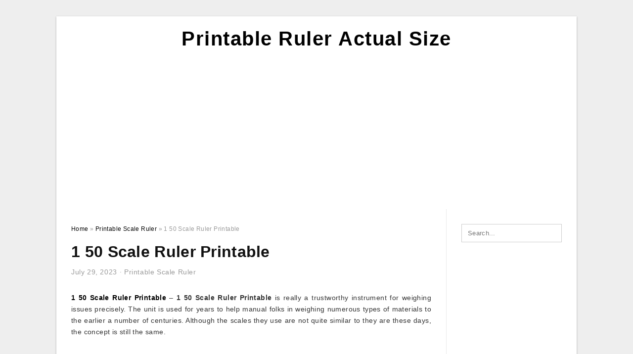

--- FILE ---
content_type: text/html; charset=UTF-8
request_url: https://printableruleractualsize.com/1-50-scale-ruler-printable/
body_size: 10246
content:
<!DOCTYPE html>
<html lang="en-US" prefix="og: https://ogp.me/ns#">
<head>
	<script async src="https://pagead2.googlesyndication.com/pagead/js/adsbygoogle.js?client=ca-pub-8727819884655053"
     crossorigin="anonymous"></script>
<meta charset="UTF-8">
<meta name="viewport" content="width=device-width, initial-scale=1, maximum-scale=1, user-scalable=0">
<link rel="profile" href="https://gmpg.org/xfn/11">
<link rel="pingback" href="https://printableruleractualsize.com/xmlrpc.php">
<link rel="stylesheet" href="https://cdnjs.cloudflare.com/ajax/libs/font-awesome/4.7.0/css/font-awesome.min.css">
<!-- Icon -->
<link href='' rel='icon' type='image/x-icon'/>

	<style>img:is([sizes="auto" i], [sizes^="auto," i]) { contain-intrinsic-size: 3000px 1500px }</style>
	
<!-- Search Engine Optimization by Rank Math - https://rankmath.com/ -->
<title>1 50 Scale Ruler Printable - Printable Ruler Actual Size</title>
<meta name="description" content="1 50 Scale Ruler Printable - 1 50 Scale Ruler Printable is really a trustworthy instrument for weighing issues precisely. The unit is used for years to help"/>
<meta name="robots" content="follow, index, max-snippet:-1, max-video-preview:-1, max-image-preview:large"/>
<link rel="canonical" href="https://printableruleractualsize.com/1-50-scale-ruler-printable/" />
<meta property="og:locale" content="en_US" />
<meta property="og:type" content="article" />
<meta property="og:title" content="1 50 Scale Ruler Printable - Printable Ruler Actual Size" />
<meta property="og:description" content="1 50 Scale Ruler Printable - 1 50 Scale Ruler Printable is really a trustworthy instrument for weighing issues precisely. The unit is used for years to help" />
<meta property="og:url" content="https://printableruleractualsize.com/1-50-scale-ruler-printable/" />
<meta property="og:site_name" content="Printable Ruler Actual Size" />
<meta property="article:tag" content="1 50 scale ruler printable" />
<meta property="article:section" content="Printable Scale Ruler" />
<meta property="og:image" content="https://printableruleractualsize.com/wp-content/uploads/2020/04/how-to-use-a-scale-ruler-on-our-worksheet-3.jpg" />
<meta property="og:image:secure_url" content="https://printableruleractualsize.com/wp-content/uploads/2020/04/how-to-use-a-scale-ruler-on-our-worksheet-3.jpg" />
<meta property="og:image:width" content="1280" />
<meta property="og:image:height" content="720" />
<meta property="og:image:alt" content="How To Use A Scale Ruler On Our Worksheet" />
<meta property="og:image:type" content="image/jpeg" />
<meta property="article:published_time" content="2023-07-29T18:24:43+07:00" />
<meta name="twitter:card" content="summary_large_image" />
<meta name="twitter:title" content="1 50 Scale Ruler Printable - Printable Ruler Actual Size" />
<meta name="twitter:description" content="1 50 Scale Ruler Printable - 1 50 Scale Ruler Printable is really a trustworthy instrument for weighing issues precisely. The unit is used for years to help" />
<meta name="twitter:image" content="https://printableruleractualsize.com/wp-content/uploads/2020/04/how-to-use-a-scale-ruler-on-our-worksheet-3.jpg" />
<meta name="twitter:label1" content="Written by" />
<meta name="twitter:data1" content="Margaret E. Peltier" />
<meta name="twitter:label2" content="Time to read" />
<meta name="twitter:data2" content="2 minutes" />
<script type="application/ld+json" class="rank-math-schema">{"@context":"https://schema.org","@graph":[{"@type":["Person","Organization"],"@id":"https://printableruleractualsize.com/#person","name":"Printable Ruler Actual Size"},{"@type":"WebSite","@id":"https://printableruleractualsize.com/#website","url":"https://printableruleractualsize.com","name":"Printable Ruler Actual Size","publisher":{"@id":"https://printableruleractualsize.com/#person"},"inLanguage":"en-US"},{"@type":"ImageObject","@id":"https://printableruleractualsize.com/wp-content/uploads/2020/04/how-to-use-a-scale-ruler-on-our-worksheet-3.jpg","url":"https://printableruleractualsize.com/wp-content/uploads/2020/04/how-to-use-a-scale-ruler-on-our-worksheet-3.jpg","width":"1280","height":"720","caption":"How To Use A Scale Ruler On Our Worksheet","inLanguage":"en-US"},{"@type":"WebPage","@id":"https://printableruleractualsize.com/1-50-scale-ruler-printable/#webpage","url":"https://printableruleractualsize.com/1-50-scale-ruler-printable/","name":"1 50 Scale Ruler Printable - Printable Ruler Actual Size","datePublished":"2023-07-29T18:24:43+07:00","dateModified":"2023-07-29T18:24:43+07:00","isPartOf":{"@id":"https://printableruleractualsize.com/#website"},"primaryImageOfPage":{"@id":"https://printableruleractualsize.com/wp-content/uploads/2020/04/how-to-use-a-scale-ruler-on-our-worksheet-3.jpg"},"inLanguage":"en-US"},{"@type":"Person","@id":"https://printableruleractualsize.com/author/bismillah/","name":"Margaret E. Peltier","url":"https://printableruleractualsize.com/author/bismillah/","image":{"@type":"ImageObject","@id":"https://secure.gravatar.com/avatar/866dd84e920766c4334da88577e43d8854bb7a9d32fe320ca412475f18184cb6?s=96&amp;d=mm&amp;r=g","url":"https://secure.gravatar.com/avatar/866dd84e920766c4334da88577e43d8854bb7a9d32fe320ca412475f18184cb6?s=96&amp;d=mm&amp;r=g","caption":"Margaret E. Peltier","inLanguage":"en-US"}},{"@type":"BlogPosting","headline":"1 50 Scale Ruler Printable - Printable Ruler Actual Size","datePublished":"2023-07-29T18:24:43+07:00","dateModified":"2023-07-29T18:24:43+07:00","articleSection":"Printable Scale Ruler","author":{"@id":"https://printableruleractualsize.com/author/bismillah/","name":"Margaret E. Peltier"},"publisher":{"@id":"https://printableruleractualsize.com/#person"},"description":"1 50 Scale Ruler Printable - 1 50 Scale Ruler Printable is really a trustworthy instrument for weighing issues precisely. The unit is used for years to help","name":"1 50 Scale Ruler Printable - Printable Ruler Actual Size","@id":"https://printableruleractualsize.com/1-50-scale-ruler-printable/#richSnippet","isPartOf":{"@id":"https://printableruleractualsize.com/1-50-scale-ruler-printable/#webpage"},"image":{"@id":"https://printableruleractualsize.com/wp-content/uploads/2020/04/how-to-use-a-scale-ruler-on-our-worksheet-3.jpg"},"inLanguage":"en-US","mainEntityOfPage":{"@id":"https://printableruleractualsize.com/1-50-scale-ruler-printable/#webpage"}}]}</script>
<!-- /Rank Math WordPress SEO plugin -->

<link rel="alternate" type="application/rss+xml" title="Printable Ruler Actual Size &raquo; Feed" href="https://printableruleractualsize.com/feed/" />
<link rel="alternate" type="application/rss+xml" title="Printable Ruler Actual Size &raquo; Comments Feed" href="https://printableruleractualsize.com/comments/feed/" />
<style id='wp-emoji-styles-inline-css' type='text/css'>

	img.wp-smiley, img.emoji {
		display: inline !important;
		border: none !important;
		box-shadow: none !important;
		height: 1em !important;
		width: 1em !important;
		margin: 0 0.07em !important;
		vertical-align: -0.1em !important;
		background: none !important;
		padding: 0 !important;
	}
</style>
<link rel='stylesheet' id='wp-block-library-css' href='https://printableruleractualsize.com/wp-includes/css/dist/block-library/style.min.css?ver=6.8.3' type='text/css' media='all' />
<style id='classic-theme-styles-inline-css' type='text/css'>
/*! This file is auto-generated */
.wp-block-button__link{color:#fff;background-color:#32373c;border-radius:9999px;box-shadow:none;text-decoration:none;padding:calc(.667em + 2px) calc(1.333em + 2px);font-size:1.125em}.wp-block-file__button{background:#32373c;color:#fff;text-decoration:none}
</style>
<style id='global-styles-inline-css' type='text/css'>
:root{--wp--preset--aspect-ratio--square: 1;--wp--preset--aspect-ratio--4-3: 4/3;--wp--preset--aspect-ratio--3-4: 3/4;--wp--preset--aspect-ratio--3-2: 3/2;--wp--preset--aspect-ratio--2-3: 2/3;--wp--preset--aspect-ratio--16-9: 16/9;--wp--preset--aspect-ratio--9-16: 9/16;--wp--preset--color--black: #000000;--wp--preset--color--cyan-bluish-gray: #abb8c3;--wp--preset--color--white: #ffffff;--wp--preset--color--pale-pink: #f78da7;--wp--preset--color--vivid-red: #cf2e2e;--wp--preset--color--luminous-vivid-orange: #ff6900;--wp--preset--color--luminous-vivid-amber: #fcb900;--wp--preset--color--light-green-cyan: #7bdcb5;--wp--preset--color--vivid-green-cyan: #00d084;--wp--preset--color--pale-cyan-blue: #8ed1fc;--wp--preset--color--vivid-cyan-blue: #0693e3;--wp--preset--color--vivid-purple: #9b51e0;--wp--preset--gradient--vivid-cyan-blue-to-vivid-purple: linear-gradient(135deg,rgba(6,147,227,1) 0%,rgb(155,81,224) 100%);--wp--preset--gradient--light-green-cyan-to-vivid-green-cyan: linear-gradient(135deg,rgb(122,220,180) 0%,rgb(0,208,130) 100%);--wp--preset--gradient--luminous-vivid-amber-to-luminous-vivid-orange: linear-gradient(135deg,rgba(252,185,0,1) 0%,rgba(255,105,0,1) 100%);--wp--preset--gradient--luminous-vivid-orange-to-vivid-red: linear-gradient(135deg,rgba(255,105,0,1) 0%,rgb(207,46,46) 100%);--wp--preset--gradient--very-light-gray-to-cyan-bluish-gray: linear-gradient(135deg,rgb(238,238,238) 0%,rgb(169,184,195) 100%);--wp--preset--gradient--cool-to-warm-spectrum: linear-gradient(135deg,rgb(74,234,220) 0%,rgb(151,120,209) 20%,rgb(207,42,186) 40%,rgb(238,44,130) 60%,rgb(251,105,98) 80%,rgb(254,248,76) 100%);--wp--preset--gradient--blush-light-purple: linear-gradient(135deg,rgb(255,206,236) 0%,rgb(152,150,240) 100%);--wp--preset--gradient--blush-bordeaux: linear-gradient(135deg,rgb(254,205,165) 0%,rgb(254,45,45) 50%,rgb(107,0,62) 100%);--wp--preset--gradient--luminous-dusk: linear-gradient(135deg,rgb(255,203,112) 0%,rgb(199,81,192) 50%,rgb(65,88,208) 100%);--wp--preset--gradient--pale-ocean: linear-gradient(135deg,rgb(255,245,203) 0%,rgb(182,227,212) 50%,rgb(51,167,181) 100%);--wp--preset--gradient--electric-grass: linear-gradient(135deg,rgb(202,248,128) 0%,rgb(113,206,126) 100%);--wp--preset--gradient--midnight: linear-gradient(135deg,rgb(2,3,129) 0%,rgb(40,116,252) 100%);--wp--preset--font-size--small: 13px;--wp--preset--font-size--medium: 20px;--wp--preset--font-size--large: 36px;--wp--preset--font-size--x-large: 42px;--wp--preset--spacing--20: 0.44rem;--wp--preset--spacing--30: 0.67rem;--wp--preset--spacing--40: 1rem;--wp--preset--spacing--50: 1.5rem;--wp--preset--spacing--60: 2.25rem;--wp--preset--spacing--70: 3.38rem;--wp--preset--spacing--80: 5.06rem;--wp--preset--shadow--natural: 6px 6px 9px rgba(0, 0, 0, 0.2);--wp--preset--shadow--deep: 12px 12px 50px rgba(0, 0, 0, 0.4);--wp--preset--shadow--sharp: 6px 6px 0px rgba(0, 0, 0, 0.2);--wp--preset--shadow--outlined: 6px 6px 0px -3px rgba(255, 255, 255, 1), 6px 6px rgba(0, 0, 0, 1);--wp--preset--shadow--crisp: 6px 6px 0px rgba(0, 0, 0, 1);}:where(.is-layout-flex){gap: 0.5em;}:where(.is-layout-grid){gap: 0.5em;}body .is-layout-flex{display: flex;}.is-layout-flex{flex-wrap: wrap;align-items: center;}.is-layout-flex > :is(*, div){margin: 0;}body .is-layout-grid{display: grid;}.is-layout-grid > :is(*, div){margin: 0;}:where(.wp-block-columns.is-layout-flex){gap: 2em;}:where(.wp-block-columns.is-layout-grid){gap: 2em;}:where(.wp-block-post-template.is-layout-flex){gap: 1.25em;}:where(.wp-block-post-template.is-layout-grid){gap: 1.25em;}.has-black-color{color: var(--wp--preset--color--black) !important;}.has-cyan-bluish-gray-color{color: var(--wp--preset--color--cyan-bluish-gray) !important;}.has-white-color{color: var(--wp--preset--color--white) !important;}.has-pale-pink-color{color: var(--wp--preset--color--pale-pink) !important;}.has-vivid-red-color{color: var(--wp--preset--color--vivid-red) !important;}.has-luminous-vivid-orange-color{color: var(--wp--preset--color--luminous-vivid-orange) !important;}.has-luminous-vivid-amber-color{color: var(--wp--preset--color--luminous-vivid-amber) !important;}.has-light-green-cyan-color{color: var(--wp--preset--color--light-green-cyan) !important;}.has-vivid-green-cyan-color{color: var(--wp--preset--color--vivid-green-cyan) !important;}.has-pale-cyan-blue-color{color: var(--wp--preset--color--pale-cyan-blue) !important;}.has-vivid-cyan-blue-color{color: var(--wp--preset--color--vivid-cyan-blue) !important;}.has-vivid-purple-color{color: var(--wp--preset--color--vivid-purple) !important;}.has-black-background-color{background-color: var(--wp--preset--color--black) !important;}.has-cyan-bluish-gray-background-color{background-color: var(--wp--preset--color--cyan-bluish-gray) !important;}.has-white-background-color{background-color: var(--wp--preset--color--white) !important;}.has-pale-pink-background-color{background-color: var(--wp--preset--color--pale-pink) !important;}.has-vivid-red-background-color{background-color: var(--wp--preset--color--vivid-red) !important;}.has-luminous-vivid-orange-background-color{background-color: var(--wp--preset--color--luminous-vivid-orange) !important;}.has-luminous-vivid-amber-background-color{background-color: var(--wp--preset--color--luminous-vivid-amber) !important;}.has-light-green-cyan-background-color{background-color: var(--wp--preset--color--light-green-cyan) !important;}.has-vivid-green-cyan-background-color{background-color: var(--wp--preset--color--vivid-green-cyan) !important;}.has-pale-cyan-blue-background-color{background-color: var(--wp--preset--color--pale-cyan-blue) !important;}.has-vivid-cyan-blue-background-color{background-color: var(--wp--preset--color--vivid-cyan-blue) !important;}.has-vivid-purple-background-color{background-color: var(--wp--preset--color--vivid-purple) !important;}.has-black-border-color{border-color: var(--wp--preset--color--black) !important;}.has-cyan-bluish-gray-border-color{border-color: var(--wp--preset--color--cyan-bluish-gray) !important;}.has-white-border-color{border-color: var(--wp--preset--color--white) !important;}.has-pale-pink-border-color{border-color: var(--wp--preset--color--pale-pink) !important;}.has-vivid-red-border-color{border-color: var(--wp--preset--color--vivid-red) !important;}.has-luminous-vivid-orange-border-color{border-color: var(--wp--preset--color--luminous-vivid-orange) !important;}.has-luminous-vivid-amber-border-color{border-color: var(--wp--preset--color--luminous-vivid-amber) !important;}.has-light-green-cyan-border-color{border-color: var(--wp--preset--color--light-green-cyan) !important;}.has-vivid-green-cyan-border-color{border-color: var(--wp--preset--color--vivid-green-cyan) !important;}.has-pale-cyan-blue-border-color{border-color: var(--wp--preset--color--pale-cyan-blue) !important;}.has-vivid-cyan-blue-border-color{border-color: var(--wp--preset--color--vivid-cyan-blue) !important;}.has-vivid-purple-border-color{border-color: var(--wp--preset--color--vivid-purple) !important;}.has-vivid-cyan-blue-to-vivid-purple-gradient-background{background: var(--wp--preset--gradient--vivid-cyan-blue-to-vivid-purple) !important;}.has-light-green-cyan-to-vivid-green-cyan-gradient-background{background: var(--wp--preset--gradient--light-green-cyan-to-vivid-green-cyan) !important;}.has-luminous-vivid-amber-to-luminous-vivid-orange-gradient-background{background: var(--wp--preset--gradient--luminous-vivid-amber-to-luminous-vivid-orange) !important;}.has-luminous-vivid-orange-to-vivid-red-gradient-background{background: var(--wp--preset--gradient--luminous-vivid-orange-to-vivid-red) !important;}.has-very-light-gray-to-cyan-bluish-gray-gradient-background{background: var(--wp--preset--gradient--very-light-gray-to-cyan-bluish-gray) !important;}.has-cool-to-warm-spectrum-gradient-background{background: var(--wp--preset--gradient--cool-to-warm-spectrum) !important;}.has-blush-light-purple-gradient-background{background: var(--wp--preset--gradient--blush-light-purple) !important;}.has-blush-bordeaux-gradient-background{background: var(--wp--preset--gradient--blush-bordeaux) !important;}.has-luminous-dusk-gradient-background{background: var(--wp--preset--gradient--luminous-dusk) !important;}.has-pale-ocean-gradient-background{background: var(--wp--preset--gradient--pale-ocean) !important;}.has-electric-grass-gradient-background{background: var(--wp--preset--gradient--electric-grass) !important;}.has-midnight-gradient-background{background: var(--wp--preset--gradient--midnight) !important;}.has-small-font-size{font-size: var(--wp--preset--font-size--small) !important;}.has-medium-font-size{font-size: var(--wp--preset--font-size--medium) !important;}.has-large-font-size{font-size: var(--wp--preset--font-size--large) !important;}.has-x-large-font-size{font-size: var(--wp--preset--font-size--x-large) !important;}
:where(.wp-block-post-template.is-layout-flex){gap: 1.25em;}:where(.wp-block-post-template.is-layout-grid){gap: 1.25em;}
:where(.wp-block-columns.is-layout-flex){gap: 2em;}:where(.wp-block-columns.is-layout-grid){gap: 2em;}
:root :where(.wp-block-pullquote){font-size: 1.5em;line-height: 1.6;}
</style>
<link rel='stylesheet' id='themejazz-style-css' href='https://printableruleractualsize.com/wp-content/themes/theme-ultimage/style.css?ver=1' type='text/css' media='all' />
<link rel="https://api.w.org/" href="https://printableruleractualsize.com/wp-json/" /><link rel="alternate" title="JSON" type="application/json" href="https://printableruleractualsize.com/wp-json/wp/v2/posts/4943" /><link rel="EditURI" type="application/rsd+xml" title="RSD" href="https://printableruleractualsize.com/xmlrpc.php?rsd" />
<meta name="generator" content="WordPress 6.8.3" />
<link rel='shortlink' href='https://printableruleractualsize.com/?p=4943' />
<link rel="alternate" title="oEmbed (JSON)" type="application/json+oembed" href="https://printableruleractualsize.com/wp-json/oembed/1.0/embed?url=https%3A%2F%2Fprintableruleractualsize.com%2F1-50-scale-ruler-printable%2F" />
<link rel="alternate" title="oEmbed (XML)" type="text/xml+oembed" href="https://printableruleractualsize.com/wp-json/oembed/1.0/embed?url=https%3A%2F%2Fprintableruleractualsize.com%2F1-50-scale-ruler-printable%2F&#038;format=xml" />

<style media="screen">
    
            /*Site Padding*/
        #page{
        	margin-top: 10px;
            margin-bottom: 0px;
        }
    </style>

<style type="text/css" title="dynamic-css" class="options-output">#content #primary.col-md-9,#attachment.col-md-9{border-right:1px solid #E8E8E8;}.site-footer .widget-footer .widget ul li{border-bottom:1px solid #cccccc;}.site-content{background-color:#fff;}#secondary .widget ul li{border-bottom:1px solid #eeeeee;}</style>	
	<link rel="stylesheet" href="https://cdnjs.cloudflare.com/ajax/libs/font-awesome/4.7.0/css/font-awesome.min.css">
	
</head>

<body data-rsssl=1 class="wp-singular post-template-default single single-post postid-4943 single-format-standard wp-theme-theme-ultimage">

	<div class="top-navigation">
		<div class="container default-width"  >
					</div>
	</div>

	
<div id="page" class="hfeed site container default-width"  >
	<a class="skip-link screen-reader-text" href="#content">Skip to content</a>

	<header id="masthead" class="site-header">
		<div class="row">
		<!-- Site Branding Code -->
				<div class="site-branding logo-center">

							<div class="main-site-title">
											<h2 class="site-title"><a href="https://printableruleractualsize.com/" rel="home">Printable Ruler Actual Size</a></h2>
																<p class="site-description"></p>
									</div>
			
			<!-- Header Ad, Display Search Form If Empty -->
			
			<!-- Header Search Form -->
			
			<div class="clearfix"></div>
		</div><!-- .site-branding -->
				</div>

			</header><!-- #masthead -->
	
	<script async src="https://pagead2.googlesyndication.com/pagead/js/adsbygoogle.js?client=ca-pub-8727819884655053"
     crossorigin="anonymous"></script>
<!-- Responsif -->
<ins class="adsbygoogle"
     style="display:block"
     data-ad-client="ca-pub-8727819884655053"
     data-ad-slot="1802855158"
     data-ad-format="auto"
     data-full-width-responsive="true"></ins>
<script>
     (adsbygoogle = window.adsbygoogle || []).push({});
</script>

	<div id="content" class="site-content clearfix">

	<div id="primary" class="content-area col-md-9 col-sm-8">
		<main id="main" class="site-main">

		
			<div class="breadcrumbs"><span itemscope itemtype="http://data-vocabulary.org/Breadcrumb"><a href="https://printableruleractualsize.com/" itemprop="url"><span itemprop="title">Home</span></a></span> <span class="sep"> &raquo; </span> <span itemscope itemtype="http://data-vocabulary.org/Breadcrumb"><a href="https://printableruleractualsize.com/category/printable-scale-ruler/" itemprop="url"><span itemprop="title">Printable Scale Ruler</span></a></span> <span class="sep"> &raquo; </span> <span class="current">1 50 Scale Ruler Printable</span></div><!-- .breadcrumbs -->
			
<article id="post-4943" class="post-4943 post type-post status-publish format-standard has-post-thumbnail hentry category-printable-scale-ruler tag-1-50-scale-ruler-printable">
	<header class="entry-header">
		<h1 class="entry-title">1 50 Scale Ruler Printable</h1>		<div class="entry-meta ">
			<span class="posted-on"><time class="entry-date published updated" datetime="2023-07-29T18:24:43+07:00">July 29, 2023</time></span><span class="meta-sep">&middot;</span><span class="categories-list"> <a href="https://printableruleractualsize.com/category/printable-scale-ruler/" rel="category tag">Printable Scale Ruler</a></span><span class="byline"> by <span class="author vcard"><a class="url fn n" href="https://printableruleractualsize.com/author/bismillah/">Margaret E. Peltier</a></span></span>		</div><!-- .entry-meta -->

	</header><!-- .entry-header -->

	<div class="entry-content clearfix">

		
		
		
		<p style="text-align: justify;"><a href="https://printableruleractualsize.com/"><strong>1 50 Scale Ruler Printable</strong></a> &#8211; <strong>1 50 Scale Ruler Printable</strong> is really a trustworthy instrument for weighing issues precisely. The unit is used for years to help manual folks in weighing numerous types of materials to the earlier a number of centuries. Although the scales they use are not quite similar to they are these days, the concept is still the same.</p>
<p style="text-align: center;"><a href="https://printableruleractualsize.com/1-50-scale-ruler-printable/7-sets-of-free-printable-rulers-when-you-need-one-fast-483/"><img decoding="async" src="https://printableruleractualsize.com/wp-content/uploads/2020/04/7-sets-of-free-printable-rulers-when-you-need-one-fast-475.jpg" alt="7 Sets Of Free, Printable Rulers When You Need One Fast" title="7 sets of free printable rulers when you need one fast 475"></a></p>
<p style="text-align: justify;">Just what the <strong>1 50 Scale Ruler Printable</strong> does these days is always to aid the individual weigh one thing by just considering it on the scale. They are going to keep the scale in their hand as well as their eyes will probably be searching down around the product on the scale. Then, they are going to compose down the quantity of weight they feel the product weighs, generally inside a small segment in the book which consists of the scale by itself.</p>
<p style="text-align: justify;">The idea driving the <strong>1 50 Scale Ruler Printable</strong> was easy. It absolutely was a way for someone to weigh items without needing to use yet another person&#8217;s scale. Nevertheless, the scale alone will still depend issues for you personally, so that you do not need to do all of the function your self.</p>
<p style="text-align: center;"><a href="https://printableruleractualsize.com/1-50-scale-ruler-printable/how-to-use-a-scale-ruler-on-our-worksheet-4/"><img decoding="async" src="https://printableruleractualsize.com/wp-content/uploads/2020/04/how-to-use-a-scale-ruler-on-our-worksheet-3.jpg" alt="How To Use A Scale Ruler On Our Worksheet" title="how to use a scale ruler on our worksheet 3"></a></p>
<p style="text-align: justify;">In the event you study a guide regarding how to utilize a Scale Ruler, you then will find which the <strong>1 50 Scale Ruler Printable</strong> will present the load of each and every product or item that you weigh. You&#8217;ll be able to possibly weigh each and every one independently otherwise you can weigh the complete product, just like a loaf of bread, inside the identical day. This can permit you to see whatever you weigh daily. Some people who would like to evaluate the weight of items might want to use this process because it will be easier than wanting to depend every small pound in a loaf of bread.</p>
<p style="text-align: justify;">These days, <strong>1 50 Scale Ruler Printable</strong> is employed like a excellent measuring gadget. The scales employed for measuring will be the normal scale that people use. The one thing that may make the Scale Ruler better is that if the user made the decision to add another functions that the Scale Ruler has. This can enable the user to obtain more correct readings. It will be good in the event the Scale Ruler features a calculator on it that enables the consumer to incorporate up their weight more than time and check their development.</p>
<p style="text-align: center;"><a href="https://printableruleractualsize.com/1-50-scale-ruler-printable/printable-scale-ruler-1-64-docshare-tips-12/"><img decoding="async" src="https://printableruleractualsize.com/wp-content/uploads/2020/04/printable-scale-ruler-1-64-docshare-tips-11.jpg" alt="Printable Scale-Ruler 1 64 - Docshare.tips" title="printable scale ruler 1 64 docshare tips 11"></a></p>
<p style="text-align: justify;">Since <strong>1 50 Scale Ruler Printable</strong> is really a very previous technologies, you&#8217;ll find plenty of illustrations of all of it above the planet. Additionally, there are several collectors out there that are ready to pay a reasonably penny for them. The scales will probably be effectively worth the price if the correct one is acquired.</p>
<p style="text-align: justify;">Scales are very crucial equipment. Many businesses and individuals have began using them because they are extremely user friendly and count issues on. <strong>1 50 Scale Ruler Printable</strong> is beneficial for helping the proprietor of a business or someone to maintain monitor in their excess weight, so that they&#8217;re able to preserve their bodyweight in examine and reside a wholesome lifestyle.</p>
<p style="text-align: center;"><a href="https://printableruleractualsize.com/1-50-scale-ruler-printable/printable-ruler-12-inch-actual-size-cool2bkids-159/"><img decoding="async" src="https://printableruleractualsize.com/wp-content/uploads/2020/04/printable-ruler-12-inch-actual-size-cool2bkids-158-scaled.jpg" alt="Printable Ruler: 12-Inch Actual Size | Cool2Bkids" title="printable ruler 12 inch actual size cool2bkids 158 scaled"></a></p>
<p style="text-align: justify;">It&#8217;s a smart idea to preserve one of those useful to have around. When you are doing a weigh in or do typical health and wellness examine, then you definitely will want one of these available to assist you out.</p>

		
		
			</div><!-- .entry-content -->

	
	<div class="home-recent-gallery clearfix">
					<h3 class="media-recent-gallery-title">Gallery of 1 50 Scale Ruler Printable</h3>
		
	
				<span class="home-image-thumbnail">
					<a href="https://printableruleractualsize.com/1-50-scale-ruler-printable/7-sets-of-free-printable-rulers-when-you-need-one-fast-483/" title="7 Sets Of Free, Printable Rulers When You Need One Fast">
						<img width="150" height="150" src=" https://printableruleractualsize.com/wp-content/uploads/2020/04/7-sets-of-free-printable-rulers-when-you-need-one-fast-475-150x150.jpg" alt="7 Sets Of Free, Printable Rulers When You Need One Fast" title="7 Sets Of Free, Printable Rulers When You Need One Fast" />
					</a>
				</span><!--end list gallery-->

			
				<span class="home-image-thumbnail">
					<a href="https://printableruleractualsize.com/1-50-scale-ruler-printable/printable-ruler-12-inch-actual-size-cool2bkids-159/" title="Printable Ruler: 12 Inch Actual Size | Cool2Bkids">
						<img width="150" height="150" src=" https://printableruleractualsize.com/wp-content/uploads/2020/04/printable-ruler-12-inch-actual-size-cool2bkids-158-150x150.jpg" alt="Printable Ruler: 12 Inch Actual Size | Cool2Bkids" title="Printable Ruler: 12 Inch Actual Size | Cool2Bkids" />
					</a>
				</span><!--end list gallery-->

			
				<span class="home-image-thumbnail">
					<a href="https://printableruleractualsize.com/1-50-scale-ruler-printable/printable-scale-ruler-1-64-docshare-tips-12/" title="Printable Scale Ruler 1 64   Docshare.tips">
						<img width="150" height="150" src=" https://printableruleractualsize.com/wp-content/uploads/2020/04/printable-scale-ruler-1-64-docshare-tips-11-150x150.jpg" alt="Printable Scale Ruler 1 64   Docshare.tips" title="Printable Scale Ruler 1 64   Docshare.tips" />
					</a>
				</span><!--end list gallery-->

			
				<span class="home-image-thumbnail">
					<a href="https://printableruleractualsize.com/1-50-scale-ruler-printable/how-to-use-a-scale-ruler-on-our-worksheet-4/" title="How To Use A Scale Ruler On Our Worksheet">
						<img width="150" height="150" src=" https://printableruleractualsize.com/wp-content/uploads/2020/04/how-to-use-a-scale-ruler-on-our-worksheet-3-150x150.jpg" alt="How To Use A Scale Ruler On Our Worksheet" title="How To Use A Scale Ruler On Our Worksheet" />
					</a>
				</span><!--end list gallery-->

				</div><!--end flexslider-->

	
	
	<footer class="entry-footer">
		<span class="tags-links">Tags: <a href="https://printableruleractualsize.com/tag/1-50-scale-ruler-printable/" rel="tag">1 50 scale ruler printable</a></span>
		
  <div class="button_social_share">
      <p class="share-this">Share this: </p>
      <ul>
              <li class="social-button facebook">
          <a href="https://www.facebook.com/sharer/sharer.php?u=https%3A%2F%2Fprintableruleractualsize.com%2F1-50-scale-ruler-printable%2F&amp;title=1+50+Scale+Ruler+Printable" target="_blank">
            <span class="el el-facebook">Facebook</span>
          </a>
        </li>
                    <li class="social-button twitter">
          <a href="https://twitter.com/intent/tweet?text=1+50+Scale+Ruler+Printable&amp;url=https%3A%2F%2Fprintableruleractualsize.com%2F1-50-scale-ruler-printable%2F" target="_blank">
            <span class="el el-twitter">Twitter</span>
          </a>
        </li>
                    <li class="social-button google">
          <a href="https://plus.google.com/share?url=https%3A%2F%2Fprintableruleractualsize.com%2F1-50-scale-ruler-printable%2F" target="_blank">
            <span class="el el-google-plus">Google+</span>
          </a>
        </li>
                          <li class="social-button pinterest">
          <a href="javascript:void((function()%7Bvar%20e=document.createElement('script');e.setAttribute('type','text/javascript');e.setAttribute('charset','UTF-8');e.setAttribute('src','http://assets.pinterest.com/js/pinmarklet.js?r='+Math.random()*99999999);document.body.appendChild(e)%7D)());" target="_blank">
            <span class="el el-pinterest-p">Pinterest</span>
          </a>
        </li>
                            </ul>
  </div>

  
	</footer><!-- .entry-footer -->
</article><!-- #post-## -->

			<!-- Related Post -->
			      <div class="related-post">
        <h3 class="related-post-title">Related Post to 1 50 Scale Ruler Printable</h3>
        <div class="row-grid">
        <ul>
          
                        <li class="related-content-grid">
              <div class="col-md-4 col-sm-6 col-xs-6">
                <a class="related-image" href="https://printableruleractualsize.com/printable-ruler-fish-scale/" rel="bookmark" title="Printable Ruler Fish Scale">
                  <div class="featured-image">
                    <img src="https://printableruleractualsize.com/wp-content/uploads/2020/04/7-sets-of-free-printable-rulers-when-you-need-one-fast-154-235x150.jpg" alt="7 Sets Of Free, Printable Rulers When You Need One Fast" class="" />                  </div>
                </a>


                <h4 class="related-content-title">
                  <a href="https://printableruleractualsize.com/printable-ruler-fish-scale/" rel="bookmark" title="Printable Ruler Fish Scale">
                  Printable Ruler Fish Scale                  </a>
                </h4>
              </div>
            </li>
                      
                        <li class="related-content-grid">
              <div class="col-md-4 col-sm-6 col-xs-6">
                <a class="related-image" href="https://printableruleractualsize.com/o-scale-printable-scale-ruler/" rel="bookmark" title="O Scale Printable Scale Ruler">
                  <div class="featured-image">
                    <img src="https://printableruleractualsize.com/wp-content/uploads/2020/04/vertical-meter-ruler-1-235x150.jpg" alt="Vertical Meter Ruler" class="" />                  </div>
                </a>


                <h4 class="related-content-title">
                  <a href="https://printableruleractualsize.com/o-scale-printable-scale-ruler/" rel="bookmark" title="O Scale Printable Scale Ruler">
                  O Scale Printable Scale Ruler                  </a>
                </h4>
              </div>
            </li>
                      
                        <li class="related-content-grid">
              <div class="col-md-4 col-sm-6 col-xs-6">
                <a class="related-image" href="https://printableruleractualsize.com/ruler-printable-to-scale/" rel="bookmark" title="Ruler Printable To Scale">
                  <div class="featured-image">
                    <img src="https://printableruleractualsize.com/wp-content/uploads/2020/04/printable-rulers-in-exact-scale-easy-printables-4-235x150.png" alt="Printable Rulers In Exact Scale – Easy Printables" class="" />                  </div>
                </a>


                <h4 class="related-content-title">
                  <a href="https://printableruleractualsize.com/ruler-printable-to-scale/" rel="bookmark" title="Ruler Printable To Scale">
                  Ruler Printable To Scale                  </a>
                </h4>
              </div>
            </li>
                              </ul>
        </div>
        <div class="clearfix"></div>
      </div>
    			<!-- End Related Post -->

			<!-- Navigation Post -->
			
	<nav class="navigation post-navigation" aria-label="Posts">
		<h2 class="screen-reader-text">Post navigation</h2>
		<div class="nav-links"><div class="nav-previous"><a href="https://printableruleractualsize.com/printable-crime-scene-rulers/" rel="prev">Printable Crime Scene Rulers</a></div><div class="nav-next"><a href="https://printableruleractualsize.com/make-your-own-printable-ruler/" rel="next">Make Your Own Printable Ruler</a></div></div>
	</nav>			<!-- End Post Navigation -->

			
		
		</main><!-- #main -->
	</div><!-- #primary -->


	<div id="secondary" class="widget-area col-md-3 col-sm-4" role="complementary">
        <aside id="search-2" class="widget widget_search">
<form role="search" method="get" class="search-form" action="https://printableruleractualsize.com/">
	<input type="search" class="search-field" placeholder="Search..." value="" name="s" title="Search for:" />
	<input type="submit" class="search-submit" value="Search" />
</form>
</aside><aside id="text-2" class="widget widget_text">			<div class="textwidget"><p><script async src="https://pagead2.googlesyndication.com/pagead/js/adsbygoogle.js?client=ca-pub-8727819884655053"
     crossorigin="anonymous"></script><br />
<!-- Responsif --><br />
<ins class="adsbygoogle"
     style="display:block"
     data-ad-client="ca-pub-8727819884655053"
     data-ad-slot="1802855158"
     data-ad-format="auto"
     data-full-width-responsive="true"></ins><br />
<script>
     (adsbygoogle = window.adsbygoogle || []).push({});
</script></p>
</div>
		</aside>          <aside id="recent_posts-3" class="widget widget_recent_posts">          <h3 class="widget-title">Recent Posts</h3>          <ul>
                        <li class="col-md-12 col-sm-12">
                <div class="post-index">
                      <a href="https://printableruleractualsize.com/printable-center-finding-ruler/">
					          <img src="https://printableruleractualsize.com/wp-content/uploads/2020/04/blank-ruler-template-for-kids-printable-ruler-ruler-12-235x150.jpg" alt="Blank Ruler Template For Kids | Printable Ruler, Ruler" class="" /></a>
                </div>
                <div class="recent-info">
                  <span class="title-recent-post">
                    <a title="Printable Center Finding Ruler" href="https://printableruleractualsize.com/printable-center-finding-ruler/">
        						         						  Printable Center Finding Ruler                    </a>
                </span>
      			</div>
              </li>
                          <li class="col-md-12 col-sm-12">
                <div class="post-index">
                      <a href="https://printableruleractualsize.com/6-inch-rulers-printable/">
					          <img src="https://printableruleractualsize.com/wp-content/uploads/2020/04/69-free-printable-rulers-kittybabylove-29-235x150.jpg" alt="69 Free Printable Rulers | Kittybabylove" class="" /></a>
                </div>
                <div class="recent-info">
                  <span class="title-recent-post">
                    <a title="6 Inch Rulers Printable" href="https://printableruleractualsize.com/6-inch-rulers-printable/">
        						         						  6 Inch Rulers Printable                    </a>
                </span>
      			</div>
              </li>
                          <li class="col-md-12 col-sm-12">
                <div class="post-index">
                      <a href="https://printableruleractualsize.com/printable-ruler-cm-and-inches/">
					          <img src="https://printableruleractualsize.com/wp-content/uploads/2020/04/printable-ruler-12-inch-actual-size-cool2bkids-45-235x150.jpg" alt="Printable Ruler: 12-Inch Actual Size | Cool2Bkids" class="" /></a>
                </div>
                <div class="recent-info">
                  <span class="title-recent-post">
                    <a title="Printable Ruler Cm and Inches" href="https://printableruleractualsize.com/printable-ruler-cm-and-inches/">
        						         						  Printable Ruler Cm and Inches                    </a>
                </span>
      			</div>
              </li>
                          <li class="col-md-12 col-sm-12">
                <div class="post-index">
                      <a href="https://printableruleractualsize.com/actual-mm-ruler-printable/">
					          <img src="https://printableruleractualsize.com/wp-content/uploads/2020/04/printable-ruler-12-inch-actual-size-cool2bkids-44-235x150.jpg" alt="Printable Ruler: 12-Inch Actual Size | Cool2Bkids" class="" /></a>
                </div>
                <div class="recent-info">
                  <span class="title-recent-post">
                    <a title="Actual Mm Ruler Printable" href="https://printableruleractualsize.com/actual-mm-ruler-printable/">
        						         						  Actual Mm Ruler Printable                    </a>
                </span>
      			</div>
              </li>
                          <li class="col-md-12 col-sm-12">
                <div class="post-index">
                      <a href="https://printableruleractualsize.com/printable-ruler-measurements/">
					          <img src="https://printableruleractualsize.com/wp-content/uploads/2020/04/7-sets-of-free-printable-rulers-when-you-need-one-fast-162-235x150.jpg" alt="7 Sets Of Free, Printable Rulers When You Need One Fast" class="" /></a>
                </div>
                <div class="recent-info">
                  <span class="title-recent-post">
                    <a title="Printable Ruler Measurements" href="https://printableruleractualsize.com/printable-ruler-measurements/">
        						         						  Printable Ruler Measurements                    </a>
                </span>
      			</div>
              </li>
                      </ul>
          <div class="clearfix"></div>
          </aside>      <aside id="ultimage_popular_posts-3" class="widget widget_ultimage_popular_posts"><h3 class="widget-title">Popular Posts</h3>
			<ul>

				
						<li>
														<a href="https://printableruleractualsize.com/printable-center-finding-ruler/" title="Printable Center Finding Ruler">
								<div class="post-image">
					                											<img src="https://printableruleractualsize.com/wp-content/uploads/2020/04/blank-ruler-template-for-kids-printable-ruler-ruler-12-235x150.jpg" alt="Blank Ruler Template For Kids | Printable Ruler, Ruler" class="" />																		</div>
								<div class="inner">
									<span class="title">Printable Center Finding Ruler</span>
									<!-- <p class="meta">October 17, 2023</p> -->
								</div>
								<div class="clear"></div>
							</a>
						</li>
					
						<li>
														<a href="https://printableruleractualsize.com/printable-ruler-10-cm/" title="Printable Ruler 10 Cm">
								<div class="post-image">
					                											<img src="https://printableruleractualsize.com/wp-content/uploads/2020/04/blank-ruler-templates-printable-shelter-22-235x150.jpg" alt="Blank Ruler Templates | Printable Shelter" class="" />																		</div>
								<div class="inner">
									<span class="title">Printable Ruler 10 Cm</span>
									<!-- <p class="meta">June 29, 2019</p> -->
								</div>
								<div class="clear"></div>
							</a>
						</li>
					
						<li>
														<a href="https://printableruleractualsize.com/tb-skin-test-ruler-printable/" title="Tb Skin Test Ruler Printable">
								<div class="post-image">
					                											<img src="https://printableruleractualsize.com/wp-content/uploads/2020/04/mantoux-test-report-format-fill-online-printable-235x150.png" alt="Mantoux Test Report Format &#8211; Fill Online, Printable" class="" />																		</div>
								<div class="inner">
									<span class="title">Tb Skin Test Ruler Printable</span>
									<!-- <p class="meta">July 2, 2019</p> -->
								</div>
								<div class="clear"></div>
							</a>
						</li>
					
						<li>
														<a href="https://printableruleractualsize.com/cm-to-inches-printable-ruler/" title="Cm to Inches Printable Ruler">
								<div class="post-image">
					                											<img src="https://printableruleractualsize.com/wp-content/uploads/2020/04/blank-ruler-templates-printable-shelter-33-235x150.jpg" alt="Blank Ruler Templates | Printable Shelter" class="" />																		</div>
								<div class="inner">
									<span class="title">Cm to Inches Printable Ruler</span>
									<!-- <p class="meta">August 7, 2019</p> -->
								</div>
								<div class="clear"></div>
							</a>
						</li>
					
						<li>
														<a href="https://printableruleractualsize.com/actual-ruler-printable/" title="Actual Ruler Printable">
								<div class="post-image">
					                											<img src="https://printableruleractualsize.com/wp-content/uploads/2020/04/7-sets-of-free-printable-rulers-when-you-need-one-fast-280-235x150.jpg" alt="7 Sets Of Free, Printable Rulers When You Need One Fast" class="" />																		</div>
								<div class="inner">
									<span class="title">Actual Ruler Printable</span>
									<!-- <p class="meta">August 27, 2019</p> -->
								</div>
								<div class="clear"></div>
							</a>
						</li>
									</ul>
			
		</aside><aside id="archives-3" class="widget widget_archive"><h3 class="widget-title">Archives</h3>		<label class="screen-reader-text" for="archives-dropdown-3">Archives</label>
		<select id="archives-dropdown-3" name="archive-dropdown">
			
			<option value="">Select Month</option>
				<option value='https://printableruleractualsize.com/2023/10/'> October 2023 </option>
	<option value='https://printableruleractualsize.com/2023/09/'> September 2023 </option>
	<option value='https://printableruleractualsize.com/2023/08/'> August 2023 </option>
	<option value='https://printableruleractualsize.com/2023/07/'> July 2023 </option>
	<option value='https://printableruleractualsize.com/2023/06/'> June 2023 </option>
	<option value='https://printableruleractualsize.com/2023/05/'> May 2023 </option>
	<option value='https://printableruleractualsize.com/2023/04/'> April 2023 </option>
	<option value='https://printableruleractualsize.com/2023/03/'> March 2023 </option>
	<option value='https://printableruleractualsize.com/2023/02/'> February 2023 </option>
	<option value='https://printableruleractualsize.com/2023/01/'> January 2023 </option>
	<option value='https://printableruleractualsize.com/2022/12/'> December 2022 </option>
	<option value='https://printableruleractualsize.com/2022/11/'> November 2022 </option>
	<option value='https://printableruleractualsize.com/2022/10/'> October 2022 </option>
	<option value='https://printableruleractualsize.com/2022/09/'> September 2022 </option>
	<option value='https://printableruleractualsize.com/2022/08/'> August 2022 </option>
	<option value='https://printableruleractualsize.com/2022/07/'> July 2022 </option>
	<option value='https://printableruleractualsize.com/2022/06/'> June 2022 </option>
	<option value='https://printableruleractualsize.com/2022/05/'> May 2022 </option>
	<option value='https://printableruleractualsize.com/2022/04/'> April 2022 </option>
	<option value='https://printableruleractualsize.com/2022/02/'> February 2022 </option>
	<option value='https://printableruleractualsize.com/2022/01/'> January 2022 </option>
	<option value='https://printableruleractualsize.com/2021/01/'> January 2021 </option>
	<option value='https://printableruleractualsize.com/2020/10/'> October 2020 </option>
	<option value='https://printableruleractualsize.com/2020/08/'> August 2020 </option>
	<option value='https://printableruleractualsize.com/2020/06/'> June 2020 </option>
	<option value='https://printableruleractualsize.com/2020/05/'> May 2020 </option>
	<option value='https://printableruleractualsize.com/2020/04/'> April 2020 </option>
	<option value='https://printableruleractualsize.com/2020/01/'> January 2020 </option>
	<option value='https://printableruleractualsize.com/2019/12/'> December 2019 </option>
	<option value='https://printableruleractualsize.com/2019/11/'> November 2019 </option>
	<option value='https://printableruleractualsize.com/2019/10/'> October 2019 </option>
	<option value='https://printableruleractualsize.com/2019/09/'> September 2019 </option>
	<option value='https://printableruleractualsize.com/2019/08/'> August 2019 </option>
	<option value='https://printableruleractualsize.com/2019/07/'> July 2019 </option>
	<option value='https://printableruleractualsize.com/2019/06/'> June 2019 </option>

		</select>

			<script type="text/javascript">
/* <![CDATA[ */

(function() {
	var dropdown = document.getElementById( "archives-dropdown-3" );
	function onSelectChange() {
		if ( dropdown.options[ dropdown.selectedIndex ].value !== '' ) {
			document.location.href = this.options[ this.selectedIndex ].value;
		}
	}
	dropdown.onchange = onSelectChange;
})();

/* ]]> */
</script>
</aside>			</div><!-- #secondary -->

<div class="clearfix"></div>

	</div><!-- #content -->

</div><!-- #page -->

	
	<footer id="colophon" class="site-footer">
		<div class="container default-width"  >
						<div class="widget-footer">
													<div class="col-md-4">
											</div>
													<div class="col-md-4">
											</div>
													<div class="col-md-4">
											</div>
								<div class="clearfix"></div>
			</div><!-- .widget-footer -->
			
							<div class="footer-bottom-center col-xs-12">
					<nav id="nav-footer">
					<div class="menu"><ul>
<li class="page_item page-item-39"><a href="https://printableruleractualsize.com/mellifluousz/">#39 (no title)</a></li>
<li class="page_item page-item-6"><a href="https://printableruleractualsize.com/about-us/">About Us</a></li>
<li class="page_item page-item-7"><a href="https://printableruleractualsize.com/contact/">Contact</a></li>
<li class="page_item page-item-9"><a href="https://printableruleractualsize.com/cookie-policy/">Cookie Policy</a></li>
<li class="page_item page-item-10"><a href="https://printableruleractualsize.com/disclaimer/">Disclaimer</a></li>
<li class="page_item page-item-11"><a href="https://printableruleractualsize.com/digital-millennium-copyright-act-notice/">DMCA</a></li>
<li class="page_item page-item-45"><a href="https://printableruleractualsize.com/privacy-policy/">Privacy Policy</a></li>
<li class="page_item page-item-8"><a href="https://printableruleractualsize.com/terms-of-use/">Terms of Use</a></li>
</ul></div>
					</nav>
					<div class="site-info">
											</div><!-- .site-info -->
				</div>
						<div class="clearfix"></div>
		</div>
	</footer><!-- #colophon -->

<div class="back-top" id="back-top">&uarr;</div>

<script type="speculationrules">
{"prefetch":[{"source":"document","where":{"and":[{"href_matches":"\/*"},{"not":{"href_matches":["\/wp-*.php","\/wp-admin\/*","\/wp-content\/uploads\/*","\/wp-content\/*","\/wp-content\/plugins\/*","\/wp-content\/themes\/theme-ultimage\/*","\/*\\?(.+)"]}},{"not":{"selector_matches":"a[rel~=\"nofollow\"]"}},{"not":{"selector_matches":".no-prefetch, .no-prefetch a"}}]},"eagerness":"conservative"}]}
</script>
<script type="text/javascript" src="https://printableruleractualsize.com/wp-includes/js/jquery/jquery.js" id="jquery-js"></script>
<script type="text/javascript" src="https://printableruleractualsize.com/wp-content/themes/theme-ultimage/assets/js/main.min.js?ver=6.8.3" id="themejazz-mainjs-js"></script>
<!-- Default Statcounter code for Printableruleractualsize.com
https://printableruleractualsize.com/ -->
<script type="text/javascript">
var sc_project=12390568; 
var sc_invisible=1; 
var sc_security="95a1ab9b"; 
</script>
<script type="text/javascript"
src="https://www.statcounter.com/counter/counter.js" async></script>
<noscript><div class="statcounter"><a title="Web Analytics Made Easy -
StatCounter" href="https://statcounter.com/" target="_blank"><img
class="statcounter" src="https://c.statcounter.com/12390568/0/95a1ab9b/1/"
alt="Web Analytics Made Easy - StatCounter"></a></div></noscript>
<!-- End of Statcounter Code --><script defer src="https://static.cloudflareinsights.com/beacon.min.js/vcd15cbe7772f49c399c6a5babf22c1241717689176015" integrity="sha512-ZpsOmlRQV6y907TI0dKBHq9Md29nnaEIPlkf84rnaERnq6zvWvPUqr2ft8M1aS28oN72PdrCzSjY4U6VaAw1EQ==" data-cf-beacon='{"version":"2024.11.0","token":"0faa3953060d4755b818eb9a653ac5c4","r":1,"server_timing":{"name":{"cfCacheStatus":true,"cfEdge":true,"cfExtPri":true,"cfL4":true,"cfOrigin":true,"cfSpeedBrain":true},"location_startswith":null}}' crossorigin="anonymous"></script>
</body>
</html>


--- FILE ---
content_type: text/html; charset=utf-8
request_url: https://www.google.com/recaptcha/api2/aframe
body_size: 267
content:
<!DOCTYPE HTML><html><head><meta http-equiv="content-type" content="text/html; charset=UTF-8"></head><body><script nonce="pTrnkejGBuaMIU9fkkYlUg">/** Anti-fraud and anti-abuse applications only. See google.com/recaptcha */ try{var clients={'sodar':'https://pagead2.googlesyndication.com/pagead/sodar?'};window.addEventListener("message",function(a){try{if(a.source===window.parent){var b=JSON.parse(a.data);var c=clients[b['id']];if(c){var d=document.createElement('img');d.src=c+b['params']+'&rc='+(localStorage.getItem("rc::a")?sessionStorage.getItem("rc::b"):"");window.document.body.appendChild(d);sessionStorage.setItem("rc::e",parseInt(sessionStorage.getItem("rc::e")||0)+1);localStorage.setItem("rc::h",'1769303339545');}}}catch(b){}});window.parent.postMessage("_grecaptcha_ready", "*");}catch(b){}</script></body></html>